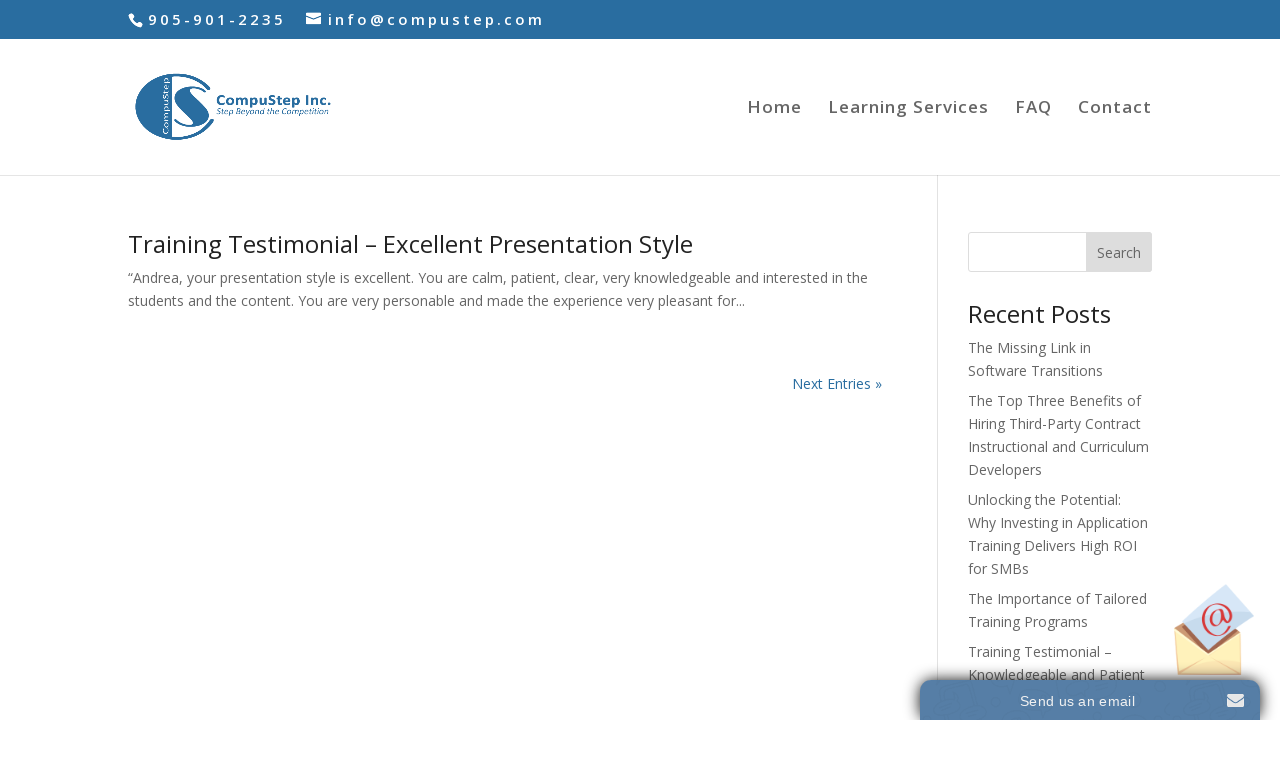

--- FILE ---
content_type: text/plain; charset=UTF-8
request_url: https://www.onwebchat.com/socket.io/?server=1&siteid=58331&EIO=4&transport=polling&t=PlfkcmJ&sid=-pJd2ghAiU671jdvHJBU
body_size: 4
content:
42["addvisited1","2026-1-23"]42["setCookie","onwbchtclientid",546286316]

--- FILE ---
content_type: text/plain; charset=UTF-8
request_url: https://www.onwebchat.com/socket.io/?server=1&siteid=58331&EIO=4&transport=polling&t=Plfkcc7
body_size: 39
content:
0{"sid":"-pJd2ghAiU671jdvHJBU","upgrades":["websocket"],"pingInterval":30000,"pingTimeout":40000,"maxPayload":1000000}

--- FILE ---
content_type: text/plain; charset=UTF-8
request_url: https://www.onwebchat.com/socket.io/?server=1&siteid=58331&EIO=4&transport=polling&t=PlfkciB&sid=-pJd2ghAiU671jdvHJBU
body_size: -34
content:
40{"sid":"2kqmtWBOl0qyI0cFHJBX"}